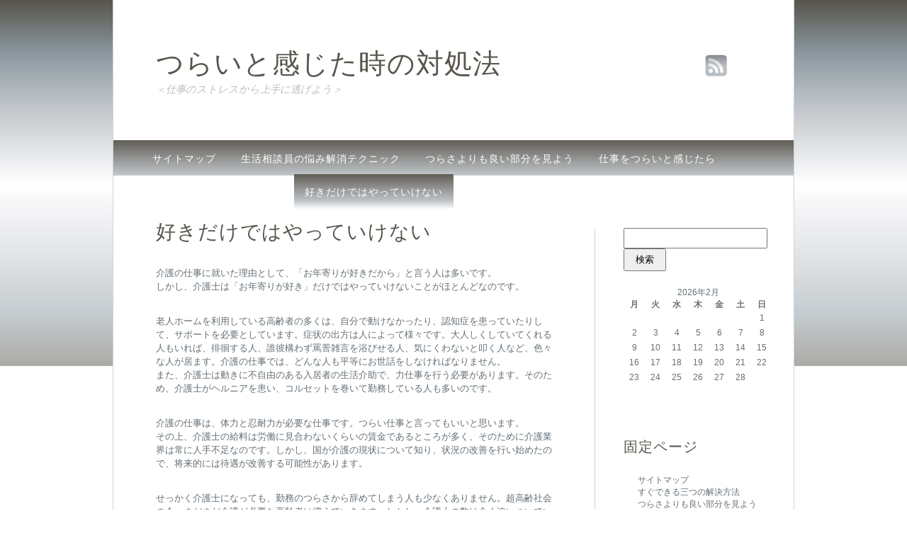

--- FILE ---
content_type: text/html; charset=UTF-8
request_url: http://www.energy-housing.net/painful/
body_size: 36226
content:
<!DOCTYPE html PUBLIC "-//W3C//DTD XHTML 1.0 Transitional//EN" "http://www.w3.org/TR/xhtml1/DTD/xhtml1-transitional.dtd">

<html xmlns="http://www.w3.org/1999/xhtml" dir="ltr" lang="ja" prefix="og: https://ogp.me/ns#" >

<head profile="http://gmpg.org/xfn/11">

<meta http-equiv="Content-Type" content="text/html; charset=UTF-8" />

	<title>好きだけではやっていけない | つらいと感じた時の対処法 &mdash; つらいと感じた時の対処法</title>

         

<link rel="stylesheet" href="http://www.energy-housing.net/wp-content/themes/tranquil-reflections/style.css" type="text/css" media="screen" />

<link rel="pingback" href="http://www.energy-housing.net/xmlrpc.php" />



		<!-- All in One SEO 4.6.2 - aioseo.com -->
		<meta name="description" content="お年寄りが好きだから、という理由だけは、介護職を続けるのは厳しいかもしれません。なぜかというと、介護士は体力や忍耐力が必要な仕事だからです。仕事を長く続けていられる介護士は、介護に大きなやりがいを感じているのかもしれません。" />
		<meta name="robots" content="max-image-preview:large" />
		<meta name="keywords" content="つらい,高齢者" />
		<link rel="canonical" href="http://www.energy-housing.net/painful/" />
		<meta name="generator" content="All in One SEO (AIOSEO) 4.6.2" />
		<meta property="og:locale" content="ja_JP" />
		<meta property="og:site_name" content="つらいと感じた時の対処法 | ＜仕事のストレスから上手に逃げよう＞" />
		<meta property="og:type" content="article" />
		<meta property="og:title" content="好きだけではやっていけない | つらいと感じた時の対処法" />
		<meta property="og:description" content="お年寄りが好きだから、という理由だけは、介護職を続けるのは厳しいかもしれません。なぜかというと、介護士は体力や忍耐力が必要な仕事だからです。仕事を長く続けていられる介護士は、介護に大きなやりがいを感じているのかもしれません。" />
		<meta property="og:url" content="http://www.energy-housing.net/painful/" />
		<meta property="article:published_time" content="2016-12-27T16:41:00+00:00" />
		<meta property="article:modified_time" content="2024-05-23T03:36:38+00:00" />
		<meta name="twitter:card" content="summary" />
		<meta name="twitter:title" content="好きだけではやっていけない | つらいと感じた時の対処法" />
		<meta name="twitter:description" content="お年寄りが好きだから、という理由だけは、介護職を続けるのは厳しいかもしれません。なぜかというと、介護士は体力や忍耐力が必要な仕事だからです。仕事を長く続けていられる介護士は、介護に大きなやりがいを感じているのかもしれません。" />
		<script type="application/ld+json" class="aioseo-schema">
			{"@context":"https:\/\/schema.org","@graph":[{"@type":"BreadcrumbList","@id":"http:\/\/www.energy-housing.net\/painful\/#breadcrumblist","itemListElement":[{"@type":"ListItem","@id":"http:\/\/www.energy-housing.net\/#listItem","position":1,"name":"\u5bb6","item":"http:\/\/www.energy-housing.net\/","nextItem":"http:\/\/www.energy-housing.net\/painful\/#listItem"},{"@type":"ListItem","@id":"http:\/\/www.energy-housing.net\/painful\/#listItem","position":2,"name":"\u597d\u304d\u3060\u3051\u3067\u306f\u3084\u3063\u3066\u3044\u3051\u306a\u3044","previousItem":"http:\/\/www.energy-housing.net\/#listItem"}]},{"@type":"Organization","@id":"http:\/\/www.energy-housing.net\/#organization","name":"\u3064\u3089\u3044\u3068\u611f\u3058\u305f\u6642\u306e\u5bfe\u51e6\u6cd5","url":"http:\/\/www.energy-housing.net\/"},{"@type":"WebPage","@id":"http:\/\/www.energy-housing.net\/painful\/#webpage","url":"http:\/\/www.energy-housing.net\/painful\/","name":"\u597d\u304d\u3060\u3051\u3067\u306f\u3084\u3063\u3066\u3044\u3051\u306a\u3044 | \u3064\u3089\u3044\u3068\u611f\u3058\u305f\u6642\u306e\u5bfe\u51e6\u6cd5","description":"\u304a\u5e74\u5bc4\u308a\u304c\u597d\u304d\u3060\u304b\u3089\u3001\u3068\u3044\u3046\u7406\u7531\u3060\u3051\u306f\u3001\u4ecb\u8b77\u8077\u3092\u7d9a\u3051\u308b\u306e\u306f\u53b3\u3057\u3044\u304b\u3082\u3057\u308c\u307e\u305b\u3093\u3002\u306a\u305c\u304b\u3068\u3044\u3046\u3068\u3001\u4ecb\u8b77\u58eb\u306f\u4f53\u529b\u3084\u5fcd\u8010\u529b\u304c\u5fc5\u8981\u306a\u4ed5\u4e8b\u3060\u304b\u3089\u3067\u3059\u3002\u4ed5\u4e8b\u3092\u9577\u304f\u7d9a\u3051\u3066\u3044\u3089\u308c\u308b\u4ecb\u8b77\u58eb\u306f\u3001\u4ecb\u8b77\u306b\u5927\u304d\u306a\u3084\u308a\u304c\u3044\u3092\u611f\u3058\u3066\u3044\u308b\u306e\u304b\u3082\u3057\u308c\u307e\u305b\u3093\u3002","inLanguage":"ja","isPartOf":{"@id":"http:\/\/www.energy-housing.net\/#website"},"breadcrumb":{"@id":"http:\/\/www.energy-housing.net\/painful\/#breadcrumblist"},"datePublished":"2016-12-27T16:41:00+09:00","dateModified":"2024-05-23T12:36:38+09:00"},{"@type":"WebSite","@id":"http:\/\/www.energy-housing.net\/#website","url":"http:\/\/www.energy-housing.net\/","name":"\u3064\u3089\u3044\u3068\u611f\u3058\u305f\u6642\u306e\u5bfe\u51e6\u6cd5","description":"\uff1c\u4ed5\u4e8b\u306e\u30b9\u30c8\u30ec\u30b9\u304b\u3089\u4e0a\u624b\u306b\u9003\u3052\u3088\u3046\uff1e","inLanguage":"ja","publisher":{"@id":"http:\/\/www.energy-housing.net\/#organization"}}]}
		</script>
		<!-- All in One SEO -->

<link rel="alternate" type="application/rss+xml" title="つらいと感じた時の対処法 &raquo; フィード" href="http://www.energy-housing.net/feed/" />
<link rel="alternate" type="application/rss+xml" title="つらいと感じた時の対処法 &raquo; コメントフィード" href="http://www.energy-housing.net/comments/feed/" />
<link rel="alternate" title="oEmbed (JSON)" type="application/json+oembed" href="http://www.energy-housing.net/wp-json/oembed/1.0/embed?url=http%3A%2F%2Fwww.energy-housing.net%2Fpainful%2F" />
<link rel="alternate" title="oEmbed (XML)" type="text/xml+oembed" href="http://www.energy-housing.net/wp-json/oembed/1.0/embed?url=http%3A%2F%2Fwww.energy-housing.net%2Fpainful%2F&#038;format=xml" />
<style id='wp-img-auto-sizes-contain-inline-css' type='text/css'>
img:is([sizes=auto i],[sizes^="auto," i]){contain-intrinsic-size:3000px 1500px}
/*# sourceURL=wp-img-auto-sizes-contain-inline-css */
</style>
<style id='wp-emoji-styles-inline-css' type='text/css'>

	img.wp-smiley, img.emoji {
		display: inline !important;
		border: none !important;
		box-shadow: none !important;
		height: 1em !important;
		width: 1em !important;
		margin: 0 0.07em !important;
		vertical-align: -0.1em !important;
		background: none !important;
		padding: 0 !important;
	}
/*# sourceURL=wp-emoji-styles-inline-css */
</style>
<style id='wp-block-library-inline-css' type='text/css'>
:root{--wp-block-synced-color:#7a00df;--wp-block-synced-color--rgb:122,0,223;--wp-bound-block-color:var(--wp-block-synced-color);--wp-editor-canvas-background:#ddd;--wp-admin-theme-color:#007cba;--wp-admin-theme-color--rgb:0,124,186;--wp-admin-theme-color-darker-10:#006ba1;--wp-admin-theme-color-darker-10--rgb:0,107,160.5;--wp-admin-theme-color-darker-20:#005a87;--wp-admin-theme-color-darker-20--rgb:0,90,135;--wp-admin-border-width-focus:2px}@media (min-resolution:192dpi){:root{--wp-admin-border-width-focus:1.5px}}.wp-element-button{cursor:pointer}:root .has-very-light-gray-background-color{background-color:#eee}:root .has-very-dark-gray-background-color{background-color:#313131}:root .has-very-light-gray-color{color:#eee}:root .has-very-dark-gray-color{color:#313131}:root .has-vivid-green-cyan-to-vivid-cyan-blue-gradient-background{background:linear-gradient(135deg,#00d084,#0693e3)}:root .has-purple-crush-gradient-background{background:linear-gradient(135deg,#34e2e4,#4721fb 50%,#ab1dfe)}:root .has-hazy-dawn-gradient-background{background:linear-gradient(135deg,#faaca8,#dad0ec)}:root .has-subdued-olive-gradient-background{background:linear-gradient(135deg,#fafae1,#67a671)}:root .has-atomic-cream-gradient-background{background:linear-gradient(135deg,#fdd79a,#004a59)}:root .has-nightshade-gradient-background{background:linear-gradient(135deg,#330968,#31cdcf)}:root .has-midnight-gradient-background{background:linear-gradient(135deg,#020381,#2874fc)}:root{--wp--preset--font-size--normal:16px;--wp--preset--font-size--huge:42px}.has-regular-font-size{font-size:1em}.has-larger-font-size{font-size:2.625em}.has-normal-font-size{font-size:var(--wp--preset--font-size--normal)}.has-huge-font-size{font-size:var(--wp--preset--font-size--huge)}.has-text-align-center{text-align:center}.has-text-align-left{text-align:left}.has-text-align-right{text-align:right}.has-fit-text{white-space:nowrap!important}#end-resizable-editor-section{display:none}.aligncenter{clear:both}.items-justified-left{justify-content:flex-start}.items-justified-center{justify-content:center}.items-justified-right{justify-content:flex-end}.items-justified-space-between{justify-content:space-between}.screen-reader-text{border:0;clip-path:inset(50%);height:1px;margin:-1px;overflow:hidden;padding:0;position:absolute;width:1px;word-wrap:normal!important}.screen-reader-text:focus{background-color:#ddd;clip-path:none;color:#444;display:block;font-size:1em;height:auto;left:5px;line-height:normal;padding:15px 23px 14px;text-decoration:none;top:5px;width:auto;z-index:100000}html :where(.has-border-color){border-style:solid}html :where([style*=border-top-color]){border-top-style:solid}html :where([style*=border-right-color]){border-right-style:solid}html :where([style*=border-bottom-color]){border-bottom-style:solid}html :where([style*=border-left-color]){border-left-style:solid}html :where([style*=border-width]){border-style:solid}html :where([style*=border-top-width]){border-top-style:solid}html :where([style*=border-right-width]){border-right-style:solid}html :where([style*=border-bottom-width]){border-bottom-style:solid}html :where([style*=border-left-width]){border-left-style:solid}html :where(img[class*=wp-image-]){height:auto;max-width:100%}:where(figure){margin:0 0 1em}html :where(.is-position-sticky){--wp-admin--admin-bar--position-offset:var(--wp-admin--admin-bar--height,0px)}@media screen and (max-width:600px){html :where(.is-position-sticky){--wp-admin--admin-bar--position-offset:0px}}

/*# sourceURL=wp-block-library-inline-css */
</style>
<style id='classic-theme-styles-inline-css' type='text/css'>
/*! This file is auto-generated */
.wp-block-button__link{color:#fff;background-color:#32373c;border-radius:9999px;box-shadow:none;text-decoration:none;padding:calc(.667em + 2px) calc(1.333em + 2px);font-size:1.125em}.wp-block-file__button{background:#32373c;color:#fff;text-decoration:none}
/*# sourceURL=/wp-includes/css/classic-themes.min.css */
</style>
<style id='global-styles-inline-css' type='text/css'>
:root{--wp--preset--aspect-ratio--square: 1;--wp--preset--aspect-ratio--4-3: 4/3;--wp--preset--aspect-ratio--3-4: 3/4;--wp--preset--aspect-ratio--3-2: 3/2;--wp--preset--aspect-ratio--2-3: 2/3;--wp--preset--aspect-ratio--16-9: 16/9;--wp--preset--aspect-ratio--9-16: 9/16;--wp--preset--color--black: #000000;--wp--preset--color--cyan-bluish-gray: #abb8c3;--wp--preset--color--white: #ffffff;--wp--preset--color--pale-pink: #f78da7;--wp--preset--color--vivid-red: #cf2e2e;--wp--preset--color--luminous-vivid-orange: #ff6900;--wp--preset--color--luminous-vivid-amber: #fcb900;--wp--preset--color--light-green-cyan: #7bdcb5;--wp--preset--color--vivid-green-cyan: #00d084;--wp--preset--color--pale-cyan-blue: #8ed1fc;--wp--preset--color--vivid-cyan-blue: #0693e3;--wp--preset--color--vivid-purple: #9b51e0;--wp--preset--gradient--vivid-cyan-blue-to-vivid-purple: linear-gradient(135deg,rgb(6,147,227) 0%,rgb(155,81,224) 100%);--wp--preset--gradient--light-green-cyan-to-vivid-green-cyan: linear-gradient(135deg,rgb(122,220,180) 0%,rgb(0,208,130) 100%);--wp--preset--gradient--luminous-vivid-amber-to-luminous-vivid-orange: linear-gradient(135deg,rgb(252,185,0) 0%,rgb(255,105,0) 100%);--wp--preset--gradient--luminous-vivid-orange-to-vivid-red: linear-gradient(135deg,rgb(255,105,0) 0%,rgb(207,46,46) 100%);--wp--preset--gradient--very-light-gray-to-cyan-bluish-gray: linear-gradient(135deg,rgb(238,238,238) 0%,rgb(169,184,195) 100%);--wp--preset--gradient--cool-to-warm-spectrum: linear-gradient(135deg,rgb(74,234,220) 0%,rgb(151,120,209) 20%,rgb(207,42,186) 40%,rgb(238,44,130) 60%,rgb(251,105,98) 80%,rgb(254,248,76) 100%);--wp--preset--gradient--blush-light-purple: linear-gradient(135deg,rgb(255,206,236) 0%,rgb(152,150,240) 100%);--wp--preset--gradient--blush-bordeaux: linear-gradient(135deg,rgb(254,205,165) 0%,rgb(254,45,45) 50%,rgb(107,0,62) 100%);--wp--preset--gradient--luminous-dusk: linear-gradient(135deg,rgb(255,203,112) 0%,rgb(199,81,192) 50%,rgb(65,88,208) 100%);--wp--preset--gradient--pale-ocean: linear-gradient(135deg,rgb(255,245,203) 0%,rgb(182,227,212) 50%,rgb(51,167,181) 100%);--wp--preset--gradient--electric-grass: linear-gradient(135deg,rgb(202,248,128) 0%,rgb(113,206,126) 100%);--wp--preset--gradient--midnight: linear-gradient(135deg,rgb(2,3,129) 0%,rgb(40,116,252) 100%);--wp--preset--font-size--small: 13px;--wp--preset--font-size--medium: 20px;--wp--preset--font-size--large: 36px;--wp--preset--font-size--x-large: 42px;--wp--preset--spacing--20: 0.44rem;--wp--preset--spacing--30: 0.67rem;--wp--preset--spacing--40: 1rem;--wp--preset--spacing--50: 1.5rem;--wp--preset--spacing--60: 2.25rem;--wp--preset--spacing--70: 3.38rem;--wp--preset--spacing--80: 5.06rem;--wp--preset--shadow--natural: 6px 6px 9px rgba(0, 0, 0, 0.2);--wp--preset--shadow--deep: 12px 12px 50px rgba(0, 0, 0, 0.4);--wp--preset--shadow--sharp: 6px 6px 0px rgba(0, 0, 0, 0.2);--wp--preset--shadow--outlined: 6px 6px 0px -3px rgb(255, 255, 255), 6px 6px rgb(0, 0, 0);--wp--preset--shadow--crisp: 6px 6px 0px rgb(0, 0, 0);}:where(.is-layout-flex){gap: 0.5em;}:where(.is-layout-grid){gap: 0.5em;}body .is-layout-flex{display: flex;}.is-layout-flex{flex-wrap: wrap;align-items: center;}.is-layout-flex > :is(*, div){margin: 0;}body .is-layout-grid{display: grid;}.is-layout-grid > :is(*, div){margin: 0;}:where(.wp-block-columns.is-layout-flex){gap: 2em;}:where(.wp-block-columns.is-layout-grid){gap: 2em;}:where(.wp-block-post-template.is-layout-flex){gap: 1.25em;}:where(.wp-block-post-template.is-layout-grid){gap: 1.25em;}.has-black-color{color: var(--wp--preset--color--black) !important;}.has-cyan-bluish-gray-color{color: var(--wp--preset--color--cyan-bluish-gray) !important;}.has-white-color{color: var(--wp--preset--color--white) !important;}.has-pale-pink-color{color: var(--wp--preset--color--pale-pink) !important;}.has-vivid-red-color{color: var(--wp--preset--color--vivid-red) !important;}.has-luminous-vivid-orange-color{color: var(--wp--preset--color--luminous-vivid-orange) !important;}.has-luminous-vivid-amber-color{color: var(--wp--preset--color--luminous-vivid-amber) !important;}.has-light-green-cyan-color{color: var(--wp--preset--color--light-green-cyan) !important;}.has-vivid-green-cyan-color{color: var(--wp--preset--color--vivid-green-cyan) !important;}.has-pale-cyan-blue-color{color: var(--wp--preset--color--pale-cyan-blue) !important;}.has-vivid-cyan-blue-color{color: var(--wp--preset--color--vivid-cyan-blue) !important;}.has-vivid-purple-color{color: var(--wp--preset--color--vivid-purple) !important;}.has-black-background-color{background-color: var(--wp--preset--color--black) !important;}.has-cyan-bluish-gray-background-color{background-color: var(--wp--preset--color--cyan-bluish-gray) !important;}.has-white-background-color{background-color: var(--wp--preset--color--white) !important;}.has-pale-pink-background-color{background-color: var(--wp--preset--color--pale-pink) !important;}.has-vivid-red-background-color{background-color: var(--wp--preset--color--vivid-red) !important;}.has-luminous-vivid-orange-background-color{background-color: var(--wp--preset--color--luminous-vivid-orange) !important;}.has-luminous-vivid-amber-background-color{background-color: var(--wp--preset--color--luminous-vivid-amber) !important;}.has-light-green-cyan-background-color{background-color: var(--wp--preset--color--light-green-cyan) !important;}.has-vivid-green-cyan-background-color{background-color: var(--wp--preset--color--vivid-green-cyan) !important;}.has-pale-cyan-blue-background-color{background-color: var(--wp--preset--color--pale-cyan-blue) !important;}.has-vivid-cyan-blue-background-color{background-color: var(--wp--preset--color--vivid-cyan-blue) !important;}.has-vivid-purple-background-color{background-color: var(--wp--preset--color--vivid-purple) !important;}.has-black-border-color{border-color: var(--wp--preset--color--black) !important;}.has-cyan-bluish-gray-border-color{border-color: var(--wp--preset--color--cyan-bluish-gray) !important;}.has-white-border-color{border-color: var(--wp--preset--color--white) !important;}.has-pale-pink-border-color{border-color: var(--wp--preset--color--pale-pink) !important;}.has-vivid-red-border-color{border-color: var(--wp--preset--color--vivid-red) !important;}.has-luminous-vivid-orange-border-color{border-color: var(--wp--preset--color--luminous-vivid-orange) !important;}.has-luminous-vivid-amber-border-color{border-color: var(--wp--preset--color--luminous-vivid-amber) !important;}.has-light-green-cyan-border-color{border-color: var(--wp--preset--color--light-green-cyan) !important;}.has-vivid-green-cyan-border-color{border-color: var(--wp--preset--color--vivid-green-cyan) !important;}.has-pale-cyan-blue-border-color{border-color: var(--wp--preset--color--pale-cyan-blue) !important;}.has-vivid-cyan-blue-border-color{border-color: var(--wp--preset--color--vivid-cyan-blue) !important;}.has-vivid-purple-border-color{border-color: var(--wp--preset--color--vivid-purple) !important;}.has-vivid-cyan-blue-to-vivid-purple-gradient-background{background: var(--wp--preset--gradient--vivid-cyan-blue-to-vivid-purple) !important;}.has-light-green-cyan-to-vivid-green-cyan-gradient-background{background: var(--wp--preset--gradient--light-green-cyan-to-vivid-green-cyan) !important;}.has-luminous-vivid-amber-to-luminous-vivid-orange-gradient-background{background: var(--wp--preset--gradient--luminous-vivid-amber-to-luminous-vivid-orange) !important;}.has-luminous-vivid-orange-to-vivid-red-gradient-background{background: var(--wp--preset--gradient--luminous-vivid-orange-to-vivid-red) !important;}.has-very-light-gray-to-cyan-bluish-gray-gradient-background{background: var(--wp--preset--gradient--very-light-gray-to-cyan-bluish-gray) !important;}.has-cool-to-warm-spectrum-gradient-background{background: var(--wp--preset--gradient--cool-to-warm-spectrum) !important;}.has-blush-light-purple-gradient-background{background: var(--wp--preset--gradient--blush-light-purple) !important;}.has-blush-bordeaux-gradient-background{background: var(--wp--preset--gradient--blush-bordeaux) !important;}.has-luminous-dusk-gradient-background{background: var(--wp--preset--gradient--luminous-dusk) !important;}.has-pale-ocean-gradient-background{background: var(--wp--preset--gradient--pale-ocean) !important;}.has-electric-grass-gradient-background{background: var(--wp--preset--gradient--electric-grass) !important;}.has-midnight-gradient-background{background: var(--wp--preset--gradient--midnight) !important;}.has-small-font-size{font-size: var(--wp--preset--font-size--small) !important;}.has-medium-font-size{font-size: var(--wp--preset--font-size--medium) !important;}.has-large-font-size{font-size: var(--wp--preset--font-size--large) !important;}.has-x-large-font-size{font-size: var(--wp--preset--font-size--x-large) !important;}
/*# sourceURL=global-styles-inline-css */
</style>

<link rel="https://api.w.org/" href="http://www.energy-housing.net/wp-json/" /><link rel="alternate" title="JSON" type="application/json" href="http://www.energy-housing.net/wp-json/wp/v2/pages/6" /><link rel="EditURI" type="application/rsd+xml" title="RSD" href="http://www.energy-housing.net/xmlrpc.php?rsd" />
<meta name="generator" content="WordPress 6.9.1" />
<link rel='shortlink' href='http://www.energy-housing.net/?p=6' />
<style type="text/css">.recentcomments a{display:inline !important;padding:0 !important;margin:0 !important;}</style>

</head>

<body class="wp-singular page-template-default page page-id-6 wp-theme-tranquil-reflections"> 
	
	<div id="wrapper">
		<div>
			<a name="up" id="up"></a></div>
			
			
		
			
			
		<div id="header" style="cursor: pointer;" onclick='location.href="http://www.energy-housing.net/home"'>
			
						
				<div class="social">			
						<table width="148" border="0" cellspacing="0" cellpadding="0">
						<tr>
		<td align="center"></td>
	<td align="center"></td>
							<td align="center"><a href="./?feed=rss2"><img src="http://www.energy-housing.net/wp-content/themes/tranquil-reflections/images/rss.png" alt="" border="0"/></a></td>
						</tr>
					</table>
				</div>
			
			
				<h1><a href="http://www.energy-housing.net">つらいと感じた時の対処法</a></h1>
               <div id="tagline">＜仕事のストレスから上手に逃げよう＞</div>
			</div>
			
			<div id="allcontent">	
			
			
					 
				<div id="nav">
				
					
					
								
					<div class="menu"><ul>
<li class="page_item page-item-1"><a href="http://www.energy-housing.net/sitemap/">サイトマップ</a></li>
<li class="page_item page-item-2"><a href="http://www.energy-housing.net/trouble/">生活相談員の悩み解消テクニック</a></li>
<li class="page_item page-item-3"><a href="http://www.energy-housing.net/caregiver/">つらさよりも良い部分を見よう</a></li>
<li class="page_item page-item-4"><a href="http://www.energy-housing.net/">仕事をつらいと感じたら</a></li>
<li class="page_item page-item-5"><a href="http://www.energy-housing.net/solution/">すぐできる三つの解決方法</a></li>
<li class="page_item page-item-6 current_page_item"><a href="http://www.energy-housing.net/painful/" aria-current="page">好きだけではやっていけない</a></li>
</ul></div>
							
					
				
				
				</div>
				</div>
<div id="sidebar">


<form role="search" method="get" id="searchform" class="searchform" action="http://www.energy-housing.net/">
				<div>
					<label class="screen-reader-text" for="s">検索:</label>
					<input type="text" value="" name="s" id="s" />
					<input type="submit" id="searchsubmit" value="検索" />
				</div>
			</form><br /><div id="calendar_wrap" class="calendar_wrap"><table id="wp-calendar" class="wp-calendar-table">
	<caption>2026年2月</caption>
	<thead>
	<tr>
		<th scope="col" aria-label="月曜日">月</th>
		<th scope="col" aria-label="火曜日">火</th>
		<th scope="col" aria-label="水曜日">水</th>
		<th scope="col" aria-label="木曜日">木</th>
		<th scope="col" aria-label="金曜日">金</th>
		<th scope="col" aria-label="土曜日">土</th>
		<th scope="col" aria-label="日曜日">日</th>
	</tr>
	</thead>
	<tbody>
	<tr>
		<td colspan="6" class="pad">&nbsp;</td><td>1</td>
	</tr>
	<tr>
		<td>2</td><td>3</td><td id="today">4</td><td>5</td><td>6</td><td>7</td><td>8</td>
	</tr>
	<tr>
		<td>9</td><td>10</td><td>11</td><td>12</td><td>13</td><td>14</td><td>15</td>
	</tr>
	<tr>
		<td>16</td><td>17</td><td>18</td><td>19</td><td>20</td><td>21</td><td>22</td>
	</tr>
	<tr>
		<td>23</td><td>24</td><td>25</td><td>26</td><td>27</td><td>28</td>
		<td class="pad" colspan="1">&nbsp;</td>
	</tr>
	</tbody>
	</table><nav aria-label="前と次の月" class="wp-calendar-nav">
		<span class="wp-calendar-nav-prev">&nbsp;</span>
		<span class="pad">&nbsp;</span>
		<span class="wp-calendar-nav-next">&nbsp;</span>
	</nav></div><br /><h2>固定ページ</h2>
			<ul>
				<li class="page_item page-item-1"><a href="http://www.energy-housing.net/sitemap/">サイトマップ</a></li>
<li class="page_item page-item-5"><a href="http://www.energy-housing.net/solution/">すぐできる三つの解決方法</a></li>
<li class="page_item page-item-3"><a href="http://www.energy-housing.net/caregiver/">つらさよりも良い部分を見よう</a></li>
<li class="page_item page-item-4"><a href="http://www.energy-housing.net/">仕事をつらいと感じたら</a></li>
<li class="page_item page-item-6 current_page_item"><a href="http://www.energy-housing.net/painful/" aria-current="page">好きだけではやっていけない</a></li>
<li class="page_item page-item-2"><a href="http://www.energy-housing.net/trouble/">生活相談員の悩み解消テクニック</a></li>
			</ul>

			<br /><h2>タグ</h2><div class="tagcloud"><a href="http://www.energy-housing.net/tag/painful/" class="tag-cloud-link tag-link-16 tag-link-position-1" style="font-size: 22pt;" aria-label="つらい (2個の項目)">つらい</a>
<a href="http://www.energy-housing.net/tag/stress/" class="tag-cloud-link tag-link-19 tag-link-position-2" style="font-size: 8pt;" aria-label="ストレス (1個の項目)">ストレス</a>
<a href="http://www.energy-housing.net/tag/refresh/" class="tag-cloud-link tag-link-13 tag-link-position-3" style="font-size: 8pt;" aria-label="リフレッシュ (1個の項目)">リフレッシュ</a>
<a href="http://www.energy-housing.net/tag/caregiver/" class="tag-cloud-link tag-link-8 tag-link-position-4" style="font-size: 8pt;" aria-label="介護士 (1個の項目)">介護士</a>
<a href="http://www.energy-housing.net/tag/job/" class="tag-cloud-link tag-link-9 tag-link-position-5" style="font-size: 8pt;" aria-label="仕事 (1個の項目)">仕事</a>
<a href="http://www.energy-housing.net/tag/trouble/" class="tag-cloud-link tag-link-4 tag-link-position-6" style="font-size: 8pt;" aria-label="悩み (1個の項目)">悩み</a>
<a href="http://www.energy-housing.net/tag/diary/" class="tag-cloud-link tag-link-5 tag-link-position-7" style="font-size: 8pt;" aria-label="日記 (1個の項目)">日記</a>
<a href="http://www.energy-housing.net/tag/solution/" class="tag-cloud-link tag-link-12 tag-link-position-8" style="font-size: 8pt;" aria-label="解決 (1個の項目)">解決</a>
<a href="http://www.energy-housing.net/tag/senior-citizens/" class="tag-cloud-link tag-link-17 tag-link-position-9" style="font-size: 8pt;" aria-label="高齢者 (1個の項目)">高齢者</a></div>
<br /><h2>最近のコメント</h2><ul id="recentcomments"></ul><br /><h2>カテゴリー</h2>
			<ul>
					<li class="cat-item cat-item-18"><a href="http://www.energy-housing.net/category/stress/">ストレス</a>
</li>
	<li class="cat-item cat-item-14"><a href="http://www.energy-housing.net/category/painful/">つらい</a>
</li>
	<li class="cat-item cat-item-11"><a href="http://www.energy-housing.net/category/refresh/">リフレッシュ</a>
</li>
	<li class="cat-item cat-item-6"><a href="http://www.energy-housing.net/category/caregiver/">介護士</a>
</li>
	<li class="cat-item cat-item-7"><a href="http://www.energy-housing.net/category/job/">仕事</a>
</li>
	<li class="cat-item cat-item-2"><a href="http://www.energy-housing.net/category/trouble/">悩み</a>
</li>
	<li class="cat-item cat-item-3"><a href="http://www.energy-housing.net/category/diary/">日記</a>
</li>
	<li class="cat-item cat-item-10"><a href="http://www.energy-housing.net/category/solution/">解決</a>
</li>
	<li class="cat-item cat-item-15"><a href="http://www.energy-housing.net/category/senior-citizens/">高齢者</a>
</li>
			</ul>

			<br /><br />

</div>
	
<div id="content">



<div id="post-6" class="post-6 page type-page status-publish hentry category-painful category-senior-citizens tag-painful tag-senior-citizens"> 

<h1>好きだけではやっていけない</h1>

<div class="entry">

<p>介護の仕事に就いた理由として、「お年寄りが好きだから」と言う人は多いです。<br />
しかし、介護士は「お年寄りが好き」だけではやっていけないことがほとんどなのです。</p>
<p>老人ホームを利用している高齢者の多くは、自分で動けなかったり、認知症を患っていたりして、サポートを必要としています。症状の出方は人によって様々です。大人しくしていてくれる人もいれば、徘徊する人、誰彼構わず罵詈雑言を浴びせる人、気にくわないと叩く人など、色々な人が居ます。介護の仕事では、どんな人も平等にお世話をしなければなりません。<br />
また、介護士は動きに不自由のある入居者の生活介助で、力仕事を行う必要があります。そのため、介護士がヘルニアを患い、コルセットを巻いて勤務している人も多いのです。</p>
<p>介護の仕事は、体力と忍耐力が必要な仕事です。つらい仕事と言ってもいいと思います。<br />
その上、介護士の給料は労働に見合わないくらいの賃金であるところが多く、そのために介護業界は常に人手不足なのです。しかし、国が介護の現状について知り、状況の改善を行い始めたので、将来的には待遇が改善する可能性があります。</p>
<p>せっかく介護士になっても、勤務のつらさから辞めてしまう人も少なくありません。超高齢社会の今、まだまだ介護が必要な高齢者は増えていきます。しかし、介護士の数は全く追いついていないのです。<br />
こんな現状にある介護の現場ですが、熱意を持って頑張って働いている介護士達もいます。長く務めることができている介護士は、介護に大きなやりがいを感じているのだろうと考えられます。</p>


</div>

<p class="info"><span class="comments-link"><div class="commentoff">no comments</div></span></p>

</div>
<div id="comment-top">
       		

<!-- You can start editing here. -->


                  <!-- If comments are closed. -->
                <p class="nocomments">Comments are closed.</p>

        

</div>

</div>


<p align="center">&nbsp;&nbsp;&nbsp;&nbsp;&nbsp;</p>
<div class="foothold">  </div>

</div>
</div>


<div id="footer">

<div class="social">			
						<table width="148" border="0" cellspacing="0" cellpadding="0">
						<tr>
							<td align="center"><a href=""><img src="http://www.energy-housing.net/wp-content/themes/tranquil-reflections/images/facebook.png" alt="" border="0"/></a></td>
							<td align="center"><a href=""><img src="http://www.energy-housing.net/wp-content/themes/tranquil-reflections/images/twitter.png" alt="" border="0"/></a></td>
							<td align="center"><a href="./?feed=rss2"><img src="http://www.energy-housing.net/wp-content/themes/tranquil-reflections/images/rss.png" alt="" border="0"/></a></td>
						</tr>
					</table>
				</div>
				
        <p>&copy; 2026 <!-- It is completely optional, but if you like the Theme I would appreciate it if you keep the credit link at the bottom -->つらいと感じた時の対処法 | Theme Design by <a href="http://www.liight.com">liight</a> | Powered by <a href="http://wordpress.org/">WordPress</a></p>
        
<div id="footer-menu">    
         
 	<div class="menu"><ul>
<li class="page_item page-item-1"><a href="http://www.energy-housing.net/sitemap/">サイトマップ</a></li>
<li class="page_item page-item-2"><a href="http://www.energy-housing.net/trouble/">生活相談員の悩み解消テクニック</a></li>
<li class="page_item page-item-3"><a href="http://www.energy-housing.net/caregiver/">つらさよりも良い部分を見よう</a></li>
<li class="page_item page-item-4"><a href="http://www.energy-housing.net/">仕事をつらいと感じたら</a></li>
<li class="page_item page-item-5"><a href="http://www.energy-housing.net/solution/">すぐできる三つの解決方法</a></li>
<li class="page_item page-item-6 current_page_item"><a href="http://www.energy-housing.net/painful/" aria-current="page">好きだけではやっていけない</a></li>
</ul></div>
 
</div>
</div>
</div>

<script type="speculationrules">
{"prefetch":[{"source":"document","where":{"and":[{"href_matches":"/*"},{"not":{"href_matches":["/wp-*.php","/wp-admin/*","/wp-content/uploads/*","/wp-content/*","/wp-content/plugins/*","/wp-content/themes/tranquil-reflections/*","/*\\?(.+)"]}},{"not":{"selector_matches":"a[rel~=\"nofollow\"]"}},{"not":{"selector_matches":".no-prefetch, .no-prefetch a"}}]},"eagerness":"conservative"}]}
</script>
<script type="text/javascript" src="http://www.energy-housing.net/wp-includes/js/comment-reply.min.js?ver=6.9.1" id="comment-reply-js" async="async" data-wp-strategy="async" fetchpriority="low"></script>
<script id="wp-emoji-settings" type="application/json">
{"baseUrl":"https://s.w.org/images/core/emoji/17.0.2/72x72/","ext":".png","svgUrl":"https://s.w.org/images/core/emoji/17.0.2/svg/","svgExt":".svg","source":{"concatemoji":"http://www.energy-housing.net/wp-includes/js/wp-emoji-release.min.js?ver=6.9.1"}}
</script>
<script type="module">
/* <![CDATA[ */
/*! This file is auto-generated */
const a=JSON.parse(document.getElementById("wp-emoji-settings").textContent),o=(window._wpemojiSettings=a,"wpEmojiSettingsSupports"),s=["flag","emoji"];function i(e){try{var t={supportTests:e,timestamp:(new Date).valueOf()};sessionStorage.setItem(o,JSON.stringify(t))}catch(e){}}function c(e,t,n){e.clearRect(0,0,e.canvas.width,e.canvas.height),e.fillText(t,0,0);t=new Uint32Array(e.getImageData(0,0,e.canvas.width,e.canvas.height).data);e.clearRect(0,0,e.canvas.width,e.canvas.height),e.fillText(n,0,0);const a=new Uint32Array(e.getImageData(0,0,e.canvas.width,e.canvas.height).data);return t.every((e,t)=>e===a[t])}function p(e,t){e.clearRect(0,0,e.canvas.width,e.canvas.height),e.fillText(t,0,0);var n=e.getImageData(16,16,1,1);for(let e=0;e<n.data.length;e++)if(0!==n.data[e])return!1;return!0}function u(e,t,n,a){switch(t){case"flag":return n(e,"\ud83c\udff3\ufe0f\u200d\u26a7\ufe0f","\ud83c\udff3\ufe0f\u200b\u26a7\ufe0f")?!1:!n(e,"\ud83c\udde8\ud83c\uddf6","\ud83c\udde8\u200b\ud83c\uddf6")&&!n(e,"\ud83c\udff4\udb40\udc67\udb40\udc62\udb40\udc65\udb40\udc6e\udb40\udc67\udb40\udc7f","\ud83c\udff4\u200b\udb40\udc67\u200b\udb40\udc62\u200b\udb40\udc65\u200b\udb40\udc6e\u200b\udb40\udc67\u200b\udb40\udc7f");case"emoji":return!a(e,"\ud83e\u1fac8")}return!1}function f(e,t,n,a){let r;const o=(r="undefined"!=typeof WorkerGlobalScope&&self instanceof WorkerGlobalScope?new OffscreenCanvas(300,150):document.createElement("canvas")).getContext("2d",{willReadFrequently:!0}),s=(o.textBaseline="top",o.font="600 32px Arial",{});return e.forEach(e=>{s[e]=t(o,e,n,a)}),s}function r(e){var t=document.createElement("script");t.src=e,t.defer=!0,document.head.appendChild(t)}a.supports={everything:!0,everythingExceptFlag:!0},new Promise(t=>{let n=function(){try{var e=JSON.parse(sessionStorage.getItem(o));if("object"==typeof e&&"number"==typeof e.timestamp&&(new Date).valueOf()<e.timestamp+604800&&"object"==typeof e.supportTests)return e.supportTests}catch(e){}return null}();if(!n){if("undefined"!=typeof Worker&&"undefined"!=typeof OffscreenCanvas&&"undefined"!=typeof URL&&URL.createObjectURL&&"undefined"!=typeof Blob)try{var e="postMessage("+f.toString()+"("+[JSON.stringify(s),u.toString(),c.toString(),p.toString()].join(",")+"));",a=new Blob([e],{type:"text/javascript"});const r=new Worker(URL.createObjectURL(a),{name:"wpTestEmojiSupports"});return void(r.onmessage=e=>{i(n=e.data),r.terminate(),t(n)})}catch(e){}i(n=f(s,u,c,p))}t(n)}).then(e=>{for(const n in e)a.supports[n]=e[n],a.supports.everything=a.supports.everything&&a.supports[n],"flag"!==n&&(a.supports.everythingExceptFlag=a.supports.everythingExceptFlag&&a.supports[n]);var t;a.supports.everythingExceptFlag=a.supports.everythingExceptFlag&&!a.supports.flag,a.supports.everything||((t=a.source||{}).concatemoji?r(t.concatemoji):t.wpemoji&&t.twemoji&&(r(t.twemoji),r(t.wpemoji)))});
//# sourceURL=http://www.energy-housing.net/wp-includes/js/wp-emoji-loader.min.js
/* ]]> */
</script>

</body>

</html>